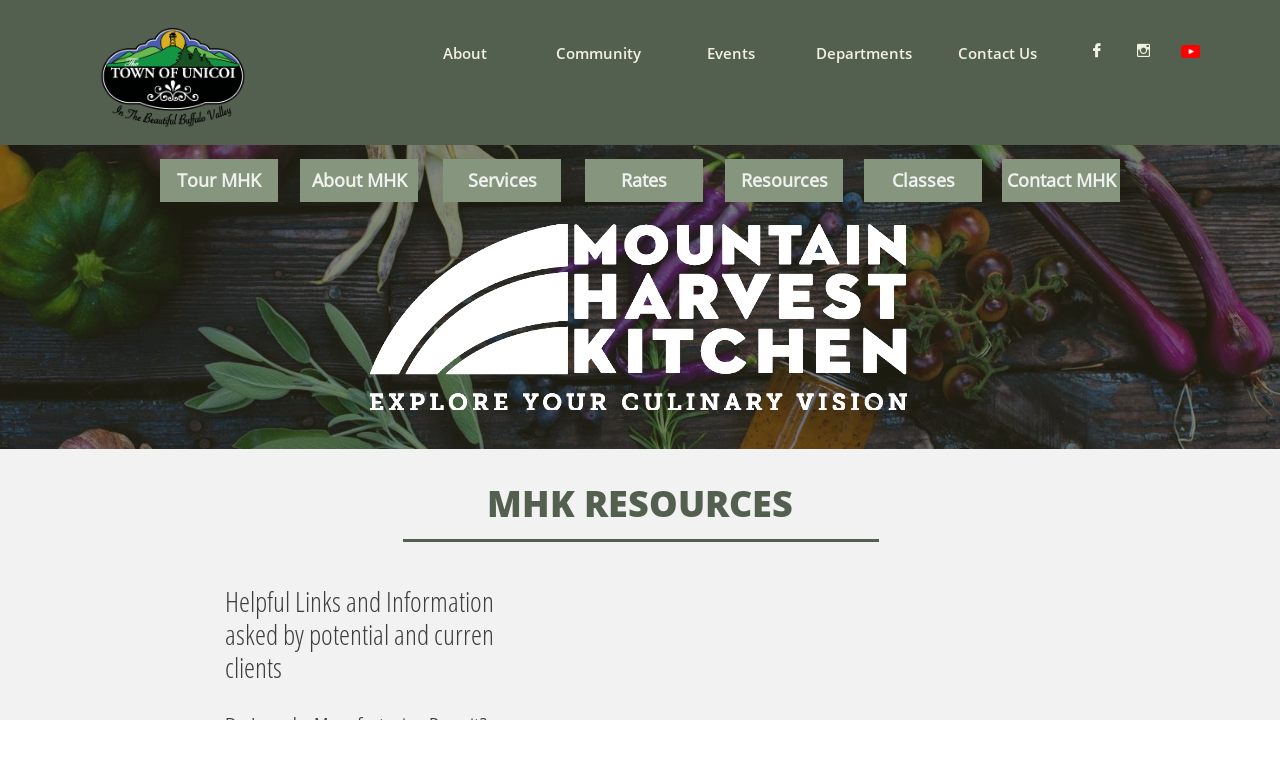

--- FILE ---
content_type: text/html
request_url: https://unicoitn.net/mhk-resources
body_size: 11223
content:
<!DOCTYPE html PUBLIC "-//W3C//DTD XHTML 1.0 Transitional//EN" "http://www.w3.org/TR/xhtml1/DTD/xhtml1-transitional.dtd">
<html xmlns="http://www.w3.org/1999/xhtml">
<head>
<title>MHK Resources</title>
<meta http-equiv="Content-Type" content="text/html; charset=utf-8"/>
<meta http-equiv="X-UA-Compatible" content="IE=edge">
<meta name="SKYPE_TOOLBAR" content="SKYPE_TOOLBAR_PARSER_COMPATIBLE"/>
<meta name="HandheldFriendly" content="True" />
<meta name="MobileOptimized" content="1024" />
<meta name="viewport" content="width=1024" /> 
<meta name="twitter:card" content="summary"/>
<meta property="og:image" content="https://storage.googleapis.com/wzsitethumbnails/site-49579677/800x500.jpg"/>
<meta property="og:image:width" content="800"/>
<meta property="og:image:height" content="500"/>

<script type="text/javascript">
var _fc;window.getInsights=function(a,b){_fc||(_fc=a,a=null),window.AMInsights?(_fc&&(_fc(window.AMInsights),_fc=null),a&&a(window.AMInsights)):(b=b||25,setTimeout(function(){window.getInsights(a,2*b)},b))};
</script>
<script type="text/javascript" src="https://assets.mywebsitebuilder.com/assets/t.js?brand=WebsiteBuilder&v=g-202601281401433995" async></script>
<script type="text/javascript">
window.getInsights(function(insights){insights.init('f5e999bc-5195-47a2-abed-c6cd716a39e4');});
</script>

<link rel='stylesheet' type='text/css' href='https://components.mywebsitebuilder.com/g-202601281401433995/viewer-website-builder/viewer.css'/>

<script type='text/javascript'>
var PageData = {"baseAddress":"unicoitn.net","ServicesBasePath":"","isTablet":false,"siteSettings":{"doneFirstPublish":"true","enableColumnsGrid":"false","isFirstMobileUse":"true","isFirstPreview":"true","showAlwaysColumnsGrid":"false"},"defaultAjaxPageID":"id1588373020444","PageNotFound":false};
var Global = {"FacebookAppID":null,"IsMobileView":false,"IsTabletView":false,"IsMobileClient":false,"CloudflareOptions":6,"SiteID":49579677};
var SiteInformation = {"groupId":49579677,"isPublished":false,"limitations":{"video":{"limitation":{"isLimited":true},"dialog":{"isDiscount":false}},"pages":{"limitation":{"isLimited":true},"dialog":{"isDiscount":false}},"ecommerce":{"limitation":{"isLimited":true},"dialog":{"isDiscount":false}},"publish":{"limitation":{"isLimited":true},"dialog":{"isDiscount":false}},"stats":{"limitation":{"isLimited":false},"dialog":{"isDiscount":false}},"storage":{"limitation":{"isLimited":true},"dialog":{"isDiscount":false}},"file":{"limitation":{"isLimited":true},"dialog":{"isDiscount":false}},"premium":{"limitation":{"isLimited":false},"dialog":{"isDiscount":false}},"mobile":{"limitation":{"isLimited":true},"dialog":{"isDiscount":false}},"newSites":{"limitation":{"isLimited":true},"dialog":{"isDiscount":false}},"favicon":{"limitation":{"isLimited":true},"dialog":{"isDiscount":false}},"embedded":{"limitation":{"isLimited":true},"dialog":{"isDiscount":false}},"bannerFeature":{"limitation":{"isLimited":false},"dialog":{"isDiscount":false},"iframeUrl":"https://components.mywebsitebuilder.com/websitebuilder/freebanner.html","iframeHeight":"66px"},"history":{"limitation":{"isLimited":true},"dialog":{"isDiscount":false}},"posts":{"limitation":{"isLimited":true},"dialog":{"isDiscount":false}},"hdvideo":{"limitation":{"isLimited":true},"dialog":{"isDiscount":false}},"totalPages":{"limitation":{"isLimited":true},"dialog":{"isDiscount":false}},"advancedStats":{"limitation":{"isLimited":false},"dialog":{"isDiscount":false}},"form":{"limitation":{"isLimited":true},"dialog":{"isDiscount":false}}},"isPremium":true,"isSaved":false,"siteType":0,"isTemplate":false,"baseVersion":"91433477","isFirstSiteVersion":false,"hasSites":false,"storeInformation":{},"appMarketInformation":{}};
var Settings = {"UserStorageUrlsMap":{"2":"https://wzukusers.blob.core.windows.net/user-{0}/","6":"https://storage.googleapis.com/wzukusers/user-{0}/","61":"https://storage.googleapis.com/wzukusers/user-{0}/","100":"https://storage.googleapis.com/te-hosted-sites/user-{0}/","105":"https://storage.googleapis.com/te-sitey-sites/user-{0}/","103":"https://storage.googleapis.com/te-websitebuilder-sites/user-{0}/","102":"https://storage.googleapis.com/te-sitelio-sites/user-{0}/","106":"https://storage.googleapis.com/te-sitebuilder-sites/user-{0}/"},"WebzaiStorageUrlsMap":{"2":"https://wzuk.blob.core.windows.net/assets/","6":"https://storage.googleapis.com/wzuk/assets/","61":"https://storage.googleapis.com/wzuk/assets/"},"InsightsTrackerUrl":"https://assets.mywebsitebuilder.com/assets","GoogleMapsApiKey":"AIzaSyAqaQi9jcubdxfJYHzuhBi4GabaQjRErdg","RecaptchaSiteKey":"6LdgzEMUAAAAAFc-E_zfJj3HppLm1G9_UkairPBB","StaticContentUrl":"https://webzaidev.blob.core.windows.net/","ServiceAddress":"https://editor.websitebuilder.com/","ApplicationRoot":"https://components.mywebsitebuilder.com/g-202601281401433995","Brand":3,"ApplicationDomain":"websitebuilder.com","YoutubeApiKey":"","InstagramClientId":"483843269120637","AppsIframeRoot":"https://components.mywebsitebuilder.com","AppVersion":"g-202601281401433995","DevelopmentMode":"","ServiceEndpoints":{"Store":{"EmbedApi":"https://embed.websitebuilder.com/dist/src/","PublicApi":"https://store-api.websitebuilder.com/v1/"},"Storage":null},"ImageProxy":"https://images.builderservices.io/s/?","DataProxy":"https://data.mywebsitebuilder.com","IsApiPartner":false,"BrandName":"WebsiteBuilder","RaygunSettings":null,"FreeBannerUrl":"https://components.mywebsitebuilder.com/websitebuilder/freebanner.html"};

</script>
<script src='https://components.mywebsitebuilder.com/g-202601281401433995/viewer/viewer.js' type='text/javascript'></script>

<script src='https://storage.googleapis.com/te-websitebuilder-sites/user-12815118/sites/49579677/5ce7778656ba1ekI1etI/6170dea5adb1488d957738fef4ed6331.js?1769635914' type='text/javascript'></script>
<script src='https://storage.googleapis.com/te-websitebuilder-sites/user-12815118/sites/49579677/5ce7778656ba1ekI1etI/263ab272595b47538f28bc6e84534e65.js?1769635914' type='text/javascript'></script>
<script src='https://storage.googleapis.com/te-websitebuilder-sites/user-12815118/sites/49579677/5ce7778656ba1ekI1etI/03fce7030e214d7da355171062c9c61d.js?1769635914' type='text/javascript'></script>
<script type='text/javascript'>
var SiteFilesMap = {"page-id1432708676927":"https://storage.googleapis.com/te-websitebuilder-sites/user-12815118/sites/49579677/5ce7778656ba1ekI1etI/c04f1381ab4a43c3bb463dba2818cd43.js","page-id1432709454519":"https://storage.googleapis.com/te-websitebuilder-sites/user-12815118/sites/49579677/5ce7778656ba1ekI1etI/d2b4f2f53b9d4740aae122fbd5734c33.js","page-id1432717172556":"https://storage.googleapis.com/te-websitebuilder-sites/user-12815118/sites/49579677/5ce7778656ba1ekI1etI/bb0c905162b143f7ba4a26017bee2b8a.js","page-id1432717177425":"https://storage.googleapis.com/te-websitebuilder-sites/user-12815118/sites/49579677/5ce7778656ba1ekI1etI/9d3a93fb0cb84c13b0d03ef3d992ac78.js","page-id1558673795354":"https://storage.googleapis.com/te-websitebuilder-sites/user-12815118/sites/49579677/5ce7778656ba1ekI1etI/f4193cfdc4d44663bb7daaa22186edfb.js","page-id1558854973174":"https://storage.googleapis.com/te-websitebuilder-sites/user-12815118/sites/49579677/5ce7778656ba1ekI1etI/df21a8dde6a741cd810416b97d1d45f6.js","page-id1558854992947":"https://storage.googleapis.com/te-websitebuilder-sites/user-12815118/sites/49579677/5ce7778656ba1ekI1etI/54f7a74a005e46bc9017c880c378b9f5.js","page-id1558934221859":"https://storage.googleapis.com/te-websitebuilder-sites/user-12815118/sites/49579677/5ce7778656ba1ekI1etI/8b6019d25ef34eac946eaadbe34ce736.js","page-id1558940315701":"https://storage.googleapis.com/te-websitebuilder-sites/user-12815118/sites/49579677/5ce7778656ba1ekI1etI/1dfdb0e5c3e44843b141e133dc596126.js","page-id1558945746306":"https://storage.googleapis.com/te-websitebuilder-sites/user-12815118/sites/49579677/5ce7778656ba1ekI1etI/d59f359613884130907103b9e354c93e.js","page-id1559621962829":"https://storage.googleapis.com/te-websitebuilder-sites/user-12815118/sites/49579677/5ce7778656ba1ekI1etI/ddc940c5e5674318b8c2d3026c16774f.js","page-id1559622688545":"https://storage.googleapis.com/te-websitebuilder-sites/user-12815118/sites/49579677/5ce7778656ba1ekI1etI/48645d4a0b9548bcbeb61fa2ffbe1d92.js","page-id1559965728338":"https://storage.googleapis.com/te-websitebuilder-sites/user-12815118/sites/49579677/5ce7778656ba1ekI1etI/86b748d931444920af551cea35c099de.js","page-id1560130263955":"https://storage.googleapis.com/te-websitebuilder-sites/user-12815118/sites/49579677/5ce7778656ba1ekI1etI/d8431340b68546fb9beecbe067b723f3.js","page-id1560131875997":"https://storage.googleapis.com/te-websitebuilder-sites/user-12815118/sites/49579677/5ce7778656ba1ekI1etI/2f18c48227ec4c81abf466668c1bbb06.js","page-id1560139562200":"https://storage.googleapis.com/te-websitebuilder-sites/user-12815118/sites/49579677/5ce7778656ba1ekI1etI/17edb785616741eab335edeb8c427d83.js","page-id1567392417955":"https://storage.googleapis.com/te-websitebuilder-sites/user-12815118/sites/49579677/5ce7778656ba1ekI1etI/87ac5ee02e0e42e7beec77a182273941.js","page-id1567476689191":"https://storage.googleapis.com/te-websitebuilder-sites/user-12815118/sites/49579677/5ce7778656ba1ekI1etI/30019ddebf624b32abc0acffb1d09cc3.js","page-id1567479919787":"https://storage.googleapis.com/te-websitebuilder-sites/user-12815118/sites/49579677/5ce7778656ba1ekI1etI/f3122cbf93f045d2a0083bacf06ab43a.js","page-id1567492289304":"https://storage.googleapis.com/te-websitebuilder-sites/user-12815118/sites/49579677/5ce7778656ba1ekI1etI/59e13fcdef7649fcb6f07d96a3f03614.js","page-id1579750836720":"https://storage.googleapis.com/te-websitebuilder-sites/user-12815118/sites/49579677/5ce7778656ba1ekI1etI/a359e3d562734b3ca57d2a23b4918912.js","page-id1579907931962":"https://storage.googleapis.com/te-websitebuilder-sites/user-12815118/sites/49579677/5ce7778656ba1ekI1etI/7f39862d881f4e6f94e1a2e65320cfca.js","page-id1579915986776":"https://storage.googleapis.com/te-websitebuilder-sites/user-12815118/sites/49579677/5ce7778656ba1ekI1etI/3ee807d9a9834c33a48d77f686b72ca1.js","page-id1580086367961":"https://storage.googleapis.com/te-websitebuilder-sites/user-12815118/sites/49579677/5ce7778656ba1ekI1etI/a034bd9c3ee44e488532430c64824b5a.js","page-id1580098777750":"https://storage.googleapis.com/te-websitebuilder-sites/user-12815118/sites/49579677/5ce7778656ba1ekI1etI/4113c8a9d99d4266b5fe7e3ad2e13a0d.js","page-id1580100892029":"https://storage.googleapis.com/te-websitebuilder-sites/user-12815118/sites/49579677/5ce7778656ba1ekI1etI/ddc7def38b9a4ad2a4d6ac6c2f90f443.js","page-id1580107942111":"https://storage.googleapis.com/te-websitebuilder-sites/user-12815118/sites/49579677/5ce7778656ba1ekI1etI/4679c711dad74b14890b999f80a6da47.js","page-id1580109876476":"https://storage.googleapis.com/te-websitebuilder-sites/user-12815118/sites/49579677/5ce7778656ba1ekI1etI/b4170aa1bfa445e1bc8c3a915af8b096.js","page-id1580688924140":"https://storage.googleapis.com/te-websitebuilder-sites/user-12815118/sites/49579677/5ce7778656ba1ekI1etI/6ac6b1bb33c841cdb23db9696f258fdf.js","page-id1580714388634":"https://storage.googleapis.com/te-websitebuilder-sites/user-12815118/sites/49579677/5ce7778656ba1ekI1etI/48235f0cc3c448629586f198c0a0d2d8.js","page-id1580798950877":"https://storage.googleapis.com/te-websitebuilder-sites/user-12815118/sites/49579677/5ce7778656ba1ekI1etI/10e2e052e42b4aa287097aec095582a2.js","page-id1580800272859":"https://storage.googleapis.com/te-websitebuilder-sites/user-12815118/sites/49579677/5ce7778656ba1ekI1etI/3e9f80e14b7d42aba7eb4d60d7396a63.js","page-id1581214428864":"https://storage.googleapis.com/te-websitebuilder-sites/user-12815118/sites/49579677/5ce7778656ba1ekI1etI/3515457b71a343749bbb972fba4925d2.js","page-id1581816239127":"https://storage.googleapis.com/te-websitebuilder-sites/user-12815118/sites/49579677/5ce7778656ba1ekI1etI/df25251ac16544e7b9ff1ded20b69e8a.js","page-id1581890604774":"https://storage.googleapis.com/te-websitebuilder-sites/user-12815118/sites/49579677/5ce7778656ba1ekI1etI/eb5c5ef2a8da4026a1e82e34127bc5a3.js","page-id1585718594420":"https://storage.googleapis.com/te-websitebuilder-sites/user-12815118/sites/49579677/5ce7778656ba1ekI1etI/8f5480a38f704183b6b99c6b3b916206.js","page-id1586495082013":"https://storage.googleapis.com/te-websitebuilder-sites/user-12815118/sites/49579677/5ce7778656ba1ekI1etI/c88b64a508f04ec3b0ba1d178c65ed8a.js","page-id1586582446185":"https://storage.googleapis.com/te-websitebuilder-sites/user-12815118/sites/49579677/5ce7778656ba1ekI1etI/6b589157b790449aa0e97a9dca102cf0.js","page-id1586679133559":"https://storage.googleapis.com/te-websitebuilder-sites/user-12815118/sites/49579677/5ce7778656ba1ekI1etI/091f07f6230a49538cc12c373a727dae.js","page-id1586722400513":"https://storage.googleapis.com/te-websitebuilder-sites/user-12815118/sites/49579677/5ce7778656ba1ekI1etI/882fccaa519b48acbb1c38de594609fd.js","page-id1587111415776":"https://storage.googleapis.com/te-websitebuilder-sites/user-12815118/sites/49579677/5ce7778656ba1ekI1etI/0eaa9c29908f44f493bfa8fece2aa962.js","page-id1587319699225":"https://storage.googleapis.com/te-websitebuilder-sites/user-12815118/sites/49579677/5ce7778656ba1ekI1etI/fc591d57e5e24bf78a7538e3530682ad.js","page-id1588373020444":"https://storage.googleapis.com/te-websitebuilder-sites/user-12815118/sites/49579677/5ce7778656ba1ekI1etI/263ab272595b47538f28bc6e84534e65.js","page-id1588814655230":"https://storage.googleapis.com/te-websitebuilder-sites/user-12815118/sites/49579677/5ce7778656ba1ekI1etI/6405fef9bf5745faa5f33b29e169a49a.js","page-id1589337592522":"https://storage.googleapis.com/te-websitebuilder-sites/user-12815118/sites/49579677/5ce7778656ba1ekI1etI/e31a097f7b4348df912d607754814e9e.js","page-id1591597164698":"https://storage.googleapis.com/te-websitebuilder-sites/user-12815118/sites/49579677/5ce7778656ba1ekI1etI/46d9a5a170f64301a81d7086d123ea3b.js","page-id1592533260711":"https://storage.googleapis.com/te-websitebuilder-sites/user-12815118/sites/49579677/5ce7778656ba1ekI1etI/0c11b64e7313429e813f4356510d084f.js","page-id1592634092400":"https://storage.googleapis.com/te-websitebuilder-sites/user-12815118/sites/49579677/5ce7778656ba1ekI1etI/1b1ce204a2d84c2b97599877f87e4a09.js","page-id1592789082732":"https://storage.googleapis.com/te-websitebuilder-sites/user-12815118/sites/49579677/5ce7778656ba1ekI1etI/48bb05c134fd4f88ab8f0eb955436caa.js","page-id1592791440173":"https://storage.googleapis.com/te-websitebuilder-sites/user-12815118/sites/49579677/5ce7778656ba1ekI1etI/2a9dcabd3f794a49a75360903e05c723.js","page-id1593049579230":"https://storage.googleapis.com/te-websitebuilder-sites/user-12815118/sites/49579677/5ce7778656ba1ekI1etI/674d5769c690470291dfbaf2242837e7.js","page-id1593143738502":"https://storage.googleapis.com/te-websitebuilder-sites/user-12815118/sites/49579677/5ce7778656ba1ekI1etI/97e97de0a85e468c9e2651bb8546cb7f.js","page-id1593259615683":"https://storage.googleapis.com/te-websitebuilder-sites/user-12815118/sites/49579677/5ce7778656ba1ekI1etI/ee3957c806bc47218a8967438ee87dfa.js","page-id1593264371557":"https://storage.googleapis.com/te-websitebuilder-sites/user-12815118/sites/49579677/5ce7778656ba1ekI1etI/8384697f76c14e3992c2bb11700e2e4e.js","page-id1593282910569":"https://storage.googleapis.com/te-websitebuilder-sites/user-12815118/sites/49579677/5ce7778656ba1ekI1etI/a1e75a388ee548349ae30484215c0216.js","page-id1593290915581":"https://storage.googleapis.com/te-websitebuilder-sites/user-12815118/sites/49579677/5ce7778656ba1ekI1etI/84250db9f76f42a387b9e5af2aeceb0f.js","page-id1595834397219":"https://storage.googleapis.com/te-websitebuilder-sites/user-12815118/sites/49579677/5ce7778656ba1ekI1etI/5c21db6abadc423ea09d42d30243c3d9.js","page-id1600351114954":"https://storage.googleapis.com/te-websitebuilder-sites/user-12815118/sites/49579677/5ce7778656ba1ekI1etI/e03d510618204260853b3169b337edf2.js","page-id1600889945091":"https://storage.googleapis.com/te-websitebuilder-sites/user-12815118/sites/49579677/5ce7778656ba1ekI1etI/deafbaa1e9454a41b67b7cda1a101587.js","page-id1609264255228":"https://storage.googleapis.com/te-websitebuilder-sites/user-12815118/sites/49579677/5ce7778656ba1ekI1etI/a15e63027bd346d88acb7989af29252b.js","page-id1612742000008":"https://storage.googleapis.com/te-websitebuilder-sites/user-12815118/sites/49579677/5ce7778656ba1ekI1etI/90377b2b91124877a3b122427ad71e31.js","page-id1646673236381":"https://storage.googleapis.com/te-websitebuilder-sites/user-12815118/sites/49579677/5ce7778656ba1ekI1etI/f2a1eb2bd163433d9961be04b3fb96bb.js","page-id1646674307865":"https://storage.googleapis.com/te-websitebuilder-sites/user-12815118/sites/49579677/5ce7778656ba1ekI1etI/edfadab6fd1048a09104330cec7fbe23.js","page-id1662141976369":"https://storage.googleapis.com/te-websitebuilder-sites/user-12815118/sites/49579677/5ce7778656ba1ekI1etI/6a72d8f3346841e582362b25d05e6d55.js","page-id1674234967240":"https://storage.googleapis.com/te-websitebuilder-sites/user-12815118/sites/49579677/5ce7778656ba1ekI1etI/92acd5f09dcd45dd9de9f113c4f3ff7f.js","page-id1682361940880":"https://storage.googleapis.com/te-websitebuilder-sites/user-12815118/sites/49579677/5ce7778656ba1ekI1etI/434edb6b5aef436398da1ccea7d460c6.js","page-id1686056793164":"https://storage.googleapis.com/te-websitebuilder-sites/user-12815118/sites/49579677/5ce7778656ba1ekI1etI/1fd0f41670cb46f3afd79944799fc27f.js","page-id1686147986608":"https://storage.googleapis.com/te-websitebuilder-sites/user-12815118/sites/49579677/5ce7778656ba1ekI1etI/e356378f084c459ca25fe829808e414d.js","page-id1729600656246":"https://storage.googleapis.com/te-websitebuilder-sites/user-12815118/sites/49579677/5ce7778656ba1ekI1etI/11b5d883d2bd4709a2cfb00a355ae685.js","page-id1741631856570":"https://storage.googleapis.com/te-websitebuilder-sites/user-12815118/sites/49579677/5ce7778656ba1ekI1etI/6c16f2f07a52406c863ceb6e3d126758.js","page-id1741718661964":"https://storage.googleapis.com/te-websitebuilder-sites/user-12815118/sites/49579677/5ce7778656ba1ekI1etI/cfec92c029c744b283ef513acd4f40f4.js","page-id1741983760318":"https://storage.googleapis.com/te-websitebuilder-sites/user-12815118/sites/49579677/5ce7778656ba1ekI1etI/9a9ff0f284c54474a69a43d42b8194ba.js","page-id1744322633987":"https://storage.googleapis.com/te-websitebuilder-sites/user-12815118/sites/49579677/5ce7778656ba1ekI1etI/c3d681caa2754958a86a26777054a844.js","page-id1747338864800":"https://storage.googleapis.com/te-websitebuilder-sites/user-12815118/sites/49579677/5ce7778656ba1ekI1etI/03234aebc20a4356b71c8a2b710c4927.js","page-id1766782732168":"https://storage.googleapis.com/te-websitebuilder-sites/user-12815118/sites/49579677/5ce7778656ba1ekI1etI/7fb77a6d1a264dd48cc301337dbe677d.js","page-id1769538522904":"https://storage.googleapis.com/te-websitebuilder-sites/user-12815118/sites/49579677/5ce7778656ba1ekI1etI/ba46fe8958cb42ec9e4c5f1639c5fc80.js","master-1343569893636":"https://storage.googleapis.com/te-websitebuilder-sites/user-12815118/sites/49579677/5ce7778656ba1ekI1etI/03fce7030e214d7da355171062c9c61d.js","site-structure":"https://storage.googleapis.com/te-websitebuilder-sites/user-12815118/sites/49579677/5ce7778656ba1ekI1etI/6170dea5adb1488d957738fef4ed6331.js"};
</script>


<style type="text/css"> #mobile-loading-screen, #desktop-loading-screen{position:absolute;left:0;top:0;right:0;bottom:0;z-index:100000000;background:white url('[data-uri]') center center no-repeat;} body.state-loading-mobile-viewer, body.state-loading-mobile-viewer .page-element, body.state-loading-mobile-viewer #body-element, body.state-loading-desktop-viewer, body.state-loading-desktop-viewer .page-element, body.state-loading-desktop-viewer #body-element{height:100%;width:100%;overflow-y:hidden !important;} </style>
<script type="text/javascript">
var DynamicPageContent = null;
var DBSiteMetaData = { "pagesStructureInformation":{"pagesData":{"id1432708676927":{"metaTags":"","headerCode":"","footerCode":"","tags":[],"id":"id1432708676927","pageID":null,"pid":null,"title":"Home","name":null,"pageTitle":"","description":"","keyWords":"","index":1,"isHomePage":true,"shareStyle":true,"useNameASTitle":false,"supportsMobileStates":true,"urlAlias":"","useNameASUrl":false,"useDefaultTitle":false,"masterPageListName":"","masterPageType":"","isSearchEngineDisabled":false,"menu":{"isDesktopDisabled":true,"isMobileDisabled":true}},"id1432709454519":{"metaTags":"","headerCode":"","footerCode":"","tags":[],"id":"id1432709454519","pageID":null,"pid":null,"title":"Departments","name":null,"pageTitle":"","description":"","keyWords":"","index":32,"isHomePage":false,"shareStyle":true,"useNameASTitle":false,"supportsMobileStates":true,"urlAlias":"departments","useNameASUrl":true,"useDefaultTitle":false,"masterPageListName":"","masterPageType":"","isSearchEngineDisabled":false},"id1432717172556":{"metaTags":"","headerCode":"","footerCode":"","tags":[],"id":"id1432717172556","pageID":null,"pid":null,"title":"About","name":null,"pageTitle":"","description":"","keyWords":"","index":3,"isHomePage":false,"shareStyle":true,"useNameASTitle":false,"supportsMobileStates":true,"urlAlias":"about","useNameASUrl":true,"useDefaultTitle":false,"masterPageListName":"","masterPageType":"","isSearchEngineDisabled":false},"id1432717177425":{"metaTags":"","headerCode":"","footerCode":"","tags":[],"id":"id1432717177425","pageID":null,"pid":null,"title":"Contact Us","name":null,"pageTitle":"","description":"","keyWords":"","index":72,"isHomePage":false,"shareStyle":true,"useNameASTitle":false,"supportsMobileStates":true,"urlAlias":"contact-us","useNameASUrl":true,"useDefaultTitle":false,"masterPageListName":"","masterPageType":"","isSearchEngineDisabled":false},"id1558673795354":{"metaTags":"","headerCode":"","footerCode":"","tags":[],"id":"id1558673795354","pageID":null,"pid":null,"title":"Elected Officials","name":null,"pageTitle":"","description":"","keyWords":"","index":73,"isHomePage":false,"shareStyle":true,"useNameASTitle":false,"supportsMobileStates":true,"urlAlias":"elected-officials","useNameASUrl":true,"useDefaultTitle":false,"masterPageListName":"","masterPageType":"","isSearchEngineDisabled":false},"id1558854973174":{"metaTags":"","headerCode":"","footerCode":"","tags":[],"id":"id1558854973174","pageID":null,"pid":null,"title":"Facilities","name":null,"pageTitle":"","description":"","keyWords":"","index":48,"isHomePage":false,"shareStyle":true,"useNameASTitle":false,"supportsMobileStates":true,"urlAlias":"facilities","useNameASUrl":true,"useDefaultTitle":false,"masterPageListName":"","masterPageType":"","isSearchEngineDisabled":false},"id1558854992947":{"metaTags":"","headerCode":"","footerCode":"","tags":[],"id":"id1558854992947","pageID":null,"pid":null,"title":"Events","name":null,"pageTitle":"","description":"","keyWords":"","index":23,"isHomePage":false,"shareStyle":true,"useNameASTitle":false,"supportsMobileStates":true,"urlAlias":"events","useNameASUrl":true,"useDefaultTitle":false,"masterPageListName":"","masterPageType":"","isSearchEngineDisabled":false},"id1558934221859":{"metaTags":"","headerCode":"","footerCode":"","tags":[],"id":"id1558934221859","pageID":null,"pid":null,"title":"Maintenance Request","name":null,"pageTitle":"","description":"","keyWords":"","index":54,"isHomePage":false,"shareStyle":false,"useNameASTitle":false,"supportsMobileStates":true,"urlAlias":"maintenance-request","useNameASUrl":true,"useDefaultTitle":false,"masterPageListName":"","masterPageType":"","isSearchEngineDisabled":false,"menu":{"isDesktopDisabled":true,"isMobileDisabled":true}},"id1558940315701":{"metaTags":"","headerCode":"","footerCode":"","tags":[],"id":"id1558940315701","pageID":null,"pid":null,"title":"Maintenance","name":null,"pageTitle":"","description":"","keyWords":"","index":53,"isHomePage":false,"shareStyle":false,"useNameASTitle":false,"supportsMobileStates":true,"urlAlias":"maintenance","useNameASUrl":true,"useDefaultTitle":false,"masterPageListName":"","masterPageType":"","isSearchEngineDisabled":false},"id1558945746306":{"metaTags":"","headerCode":"","footerCode":"","tags":[],"id":"id1558945746306","pageID":null,"pid":null,"title":"Administration","name":null,"pageTitle":"","description":"","keyWords":"","index":33,"isHomePage":false,"shareStyle":false,"useNameASTitle":false,"supportsMobileStates":true,"urlAlias":"administration","useNameASUrl":true,"useDefaultTitle":false,"masterPageListName":"","masterPageType":"","isSearchEngineDisabled":false},"id1559621962829":{"metaTags":"","headerCode":"","footerCode":"","tags":[],"id":"id1559621962829","pageID":null,"pid":null,"title":"Dining","name":null,"pageTitle":"","description":"","keyWords":"","index":15,"isHomePage":false,"shareStyle":false,"useNameASTitle":false,"supportsMobileStates":true,"urlAlias":"dining","useNameASUrl":true,"useDefaultTitle":false,"masterPageListName":"","masterPageType":"","isSearchEngineDisabled":false,"menu":{"isDesktopDisabled":true,"isMobileDisabled":true}},"id1559622688545":{"metaTags":"","headerCode":"","footerCode":"","tags":[],"id":"id1559622688545","pageID":null,"pid":null,"title":"Business Directory","name":null,"pageTitle":"","description":"","keyWords":"","index":13,"isHomePage":false,"shareStyle":false,"useNameASTitle":false,"supportsMobileStates":true,"urlAlias":"business-directory","useNameASUrl":true,"useDefaultTitle":false,"masterPageListName":"","masterPageType":"","isSearchEngineDisabled":false},"id1559965728338":{"metaTags":"","headerCode":"","footerCode":"","tags":[],"id":"id1559965728338","pageID":null,"pid":null,"title":"Explore","name":null,"pageTitle":"","description":"","keyWords":"","index":14,"isHomePage":false,"shareStyle":false,"useNameASTitle":false,"supportsMobileStates":true,"urlAlias":"explore","useNameASUrl":true,"useDefaultTitle":false,"masterPageListName":"","masterPageType":"","isSearchEngineDisabled":false,"menu":{"isDesktopDisabled":true,"isMobileDisabled":true}},"id1560130263955":{"metaTags":"","headerCode":"","footerCode":"","tags":[],"id":"id1560130263955","pageID":null,"pid":null,"title":"Farm & Industry","name":null,"pageTitle":"","description":"","keyWords":"","index":12,"isHomePage":false,"shareStyle":false,"useNameASTitle":false,"supportsMobileStates":true,"urlAlias":"farm-industry","useNameASUrl":true,"useDefaultTitle":false,"masterPageListName":"","masterPageType":"","isSearchEngineDisabled":false,"menu":{"isDesktopDisabled":true,"isMobileDisabled":true}},"id1560131875997":{"metaTags":"","headerCode":"","footerCode":"","tags":[],"id":"id1560131875997","pageID":null,"pid":null,"title":"Work","name":null,"pageTitle":"","description":"","keyWords":"","index":11,"isHomePage":false,"shareStyle":false,"useNameASTitle":false,"supportsMobileStates":true,"urlAlias":"work","useNameASUrl":true,"useDefaultTitle":false,"masterPageListName":"","masterPageType":"","isSearchEngineDisabled":false,"menu":{"isDesktopDisabled":true,"isMobileDisabled":true}},"id1560139562200":{"metaTags":"","headerCode":"","footerCode":"","tags":[],"id":"id1560139562200","pageID":null,"pid":null,"title":"Live","name":null,"pageTitle":"","description":"","keyWords":"","index":4,"isHomePage":false,"shareStyle":false,"useNameASTitle":false,"supportsMobileStates":true,"urlAlias":"live","useNameASUrl":true,"useDefaultTitle":false,"masterPageListName":"","masterPageType":"","isSearchEngineDisabled":false,"menu":{"isDesktopDisabled":true,"isMobileDisabled":true}},"id1567392417955":{"metaTags":"","headerCode":"","footerCode":"","tags":[],"id":"id1567392417955","pageID":null,"pid":null,"title":"Economic Development","name":null,"pageTitle":"","description":"","keyWords":"","index":56,"isHomePage":false,"shareStyle":false,"useNameASTitle":false,"supportsMobileStates":true,"urlAlias":"economic-development","useNameASUrl":true,"useDefaultTitle":false,"masterPageListName":"","masterPageType":"","isSearchEngineDisabled":false},"id1567476689191":{"metaTags":"","headerCode":"","footerCode":"","tags":[],"id":"id1567476689191","pageID":null,"pid":null,"title":"Utilities","name":null,"pageTitle":"","description":"","keyWords":"","index":10,"isHomePage":false,"shareStyle":false,"useNameASTitle":false,"supportsMobileStates":true,"urlAlias":"utilities","useNameASUrl":true,"useDefaultTitle":false,"masterPageListName":"","masterPageType":"","isSearchEngineDisabled":false,"menu":{"isDesktopDisabled":true,"isMobileDisabled":true}},"id1567479919787":{"metaTags":"","headerCode":"","footerCode":"","tags":[],"id":"id1567479919787","pageID":null,"pid":null,"title":"Demographics","name":null,"pageTitle":"","description":"","keyWords":"","index":60,"isHomePage":false,"shareStyle":false,"useNameASTitle":false,"supportsMobileStates":true,"urlAlias":"demographics","useNameASUrl":true,"useDefaultTitle":false,"masterPageListName":"","masterPageType":"","isSearchEngineDisabled":false,"menu":{"isDesktopDisabled":true,"isMobileDisabled":true}},"id1567492289304":{"metaTags":"","headerCode":"","footerCode":"","tags":[],"id":"id1567492289304","pageID":null,"pid":null,"title":"Taxes & Incentives","name":null,"pageTitle":"","description":"","keyWords":"","index":62,"isHomePage":false,"shareStyle":false,"useNameASTitle":false,"supportsMobileStates":true,"urlAlias":"taxes-incentives","useNameASUrl":true,"useDefaultTitle":false,"masterPageListName":"","masterPageType":"","isSearchEngineDisabled":false,"menu":{"isDesktopDisabled":true,"isMobileDisabled":true}},"id1579750836720":{"metaTags":"","headerCode":"","footerCode":"","tags":[],"id":"id1579750836720","pageID":null,"pid":null,"title":"Ordinances","name":null,"pageTitle":"","description":"","keyWords":"","index":43,"isHomePage":false,"shareStyle":false,"useNameASTitle":false,"supportsMobileStates":true,"urlAlias":"ordinances","useNameASUrl":true,"useDefaultTitle":false,"masterPageListName":"","masterPageType":"","isSearchEngineDisabled":false,"menu":{"isDesktopDisabled":false,"isMobileDisabled":false}},"id1579907931962":{"metaTags":"","headerCode":"","footerCode":"","tags":[],"id":"id1579907931962","pageID":null,"pid":null,"title":"Local Trails","name":null,"pageTitle":"","description":"","keyWords":"","index":17,"isHomePage":false,"shareStyle":false,"useNameASTitle":false,"supportsMobileStates":true,"urlAlias":"local-trails","useNameASUrl":true,"useDefaultTitle":false,"masterPageListName":"","masterPageType":"","isSearchEngineDisabled":false},"id1579915986776":{"metaTags":"","headerCode":"","footerCode":"","tags":[],"id":"id1579915986776","pageID":null,"pid":null,"title":"Police","name":null,"pageTitle":"","description":"","keyWords":"","index":47,"isHomePage":false,"shareStyle":false,"useNameASTitle":false,"supportsMobileStates":true,"urlAlias":"police","useNameASUrl":true,"useDefaultTitle":false,"masterPageListName":"","masterPageType":"","isSearchEngineDisabled":false},"id1580086367961":{"metaTags":"","headerCode":"","footerCode":"","tags":[],"id":"id1580086367961","pageID":null,"pid":null,"title":"Mountain Harvest Kitchen","name":null,"pageTitle":"","description":"","keyWords":"","index":63,"isHomePage":false,"shareStyle":false,"useNameASTitle":false,"supportsMobileStates":true,"urlAlias":"mhk","useNameASUrl":false,"useDefaultTitle":false,"masterPageListName":"","masterPageType":"","isSearchEngineDisabled":false},"id1580098777750":{"metaTags":"","headerCode":"","footerCode":"","tags":[],"id":"id1580098777750","pageID":null,"pid":null,"title":"MHK Services","name":null,"pageTitle":"","description":"","keyWords":"","index":65,"isHomePage":false,"shareStyle":false,"useNameASTitle":false,"supportsMobileStates":true,"urlAlias":"mhk-services","useNameASUrl":true,"useDefaultTitle":false,"masterPageListName":"","masterPageType":"","isSearchEngineDisabled":false},"id1580100892029":{"metaTags":"","headerCode":"","footerCode":"","tags":[],"id":"id1580100892029","pageID":null,"pid":null,"title":"MHK Rates","name":null,"pageTitle":"","description":"","keyWords":"","index":66,"isHomePage":false,"shareStyle":false,"useNameASTitle":false,"supportsMobileStates":true,"urlAlias":"mhk-rates","useNameASUrl":true,"useDefaultTitle":false,"masterPageListName":"","masterPageType":"","isSearchEngineDisabled":false},"id1580107942111":{"metaTags":"","headerCode":"","footerCode":"","tags":[],"id":"id1580107942111","pageID":null,"pid":null,"title":"MHK Classes","name":null,"pageTitle":"","description":"","keyWords":"","index":67,"isHomePage":false,"shareStyle":false,"useNameASTitle":false,"supportsMobileStates":true,"urlAlias":"mhk-classes","useNameASUrl":true,"useDefaultTitle":false,"masterPageListName":"","masterPageType":"","isSearchEngineDisabled":false},"id1580109876476":{"metaTags":"","headerCode":"","footerCode":"","tags":[],"id":"id1580109876476","pageID":null,"pid":null,"title":"MHK News","name":null,"pageTitle":"","description":"","keyWords":"","index":70,"isHomePage":false,"shareStyle":false,"useNameASTitle":false,"supportsMobileStates":true,"urlAlias":"mhk-news","useNameASUrl":true,"useDefaultTitle":false,"masterPageListName":"","masterPageType":"","isSearchEngineDisabled":false,"menu":{"isDesktopDisabled":true,"isMobileDisabled":true}},"id1580688924140":{"metaTags":"","headerCode":"","footerCode":"","tags":[],"id":"id1580688924140","pageID":null,"pid":null,"title":"Parks & Recreation","name":null,"pageTitle":"","description":"","keyWords":"","index":55,"isHomePage":false,"shareStyle":false,"useNameASTitle":false,"supportsMobileStates":true,"urlAlias":"parks-recreation","useNameASUrl":true,"useDefaultTitle":false,"masterPageListName":"","masterPageType":"","isSearchEngineDisabled":false},"id1580714388634":{"metaTags":"","headerCode":"","footerCode":"","tags":[],"id":"id1580714388634","pageID":null,"pid":null,"title":"Senior Living","name":null,"pageTitle":"","description":"","keyWords":"","index":22,"isHomePage":false,"shareStyle":false,"useNameASTitle":false,"supportsMobileStates":true,"urlAlias":"senior-living","useNameASUrl":true,"useDefaultTitle":false,"masterPageListName":"","masterPageType":"","isSearchEngineDisabled":false,"menu":{"isDesktopDisabled":true,"isMobileDisabled":true}},"id1580798950877":{"metaTags":"","headerCode":"","footerCode":"","tags":[],"id":"id1580798950877","pageID":null,"pid":null,"title":"Education","name":null,"pageTitle":"","description":"","keyWords":"","index":5,"isHomePage":false,"shareStyle":false,"useNameASTitle":false,"supportsMobileStates":true,"urlAlias":"education","useNameASUrl":true,"useDefaultTitle":false,"masterPageListName":"","masterPageType":"","isSearchEngineDisabled":false,"menu":{"isDesktopDisabled":true,"isMobileDisabled":true}},"id1580800272859":{"metaTags":"","headerCode":"","footerCode":"","tags":[],"id":"id1580800272859","pageID":null,"pid":null,"title":"Fire & Rescue","name":null,"pageTitle":"","description":"","keyWords":"","index":6,"isHomePage":false,"shareStyle":false,"useNameASTitle":false,"supportsMobileStates":true,"urlAlias":"fire-rescue","useNameASUrl":true,"useDefaultTitle":false,"masterPageListName":"","masterPageType":"","isSearchEngineDisabled":false,"menu":{"isDesktopDisabled":true,"isMobileDisabled":true}},"id1581214428864":{"metaTags":"","headerCode":"","footerCode":"","tags":[],"id":"id1581214428864","pageID":null,"pid":null,"title":"Facade Grant","name":null,"pageTitle":"","description":"","keyWords":"","index":35,"isHomePage":false,"shareStyle":false,"useNameASTitle":false,"supportsMobileStates":true,"urlAlias":"facade-grant","useNameASUrl":true,"useDefaultTitle":false,"masterPageListName":"","masterPageType":"","isSearchEngineDisabled":false,"menu":{"isDesktopDisabled":true,"isMobileDisabled":true}},"id1581816239127":{"metaTags":"","headerCode":"","footerCode":"","tags":[],"id":"id1581816239127","pageID":null,"pid":null,"title":"Campgrounds","name":null,"pageTitle":"","description":"","keyWords":"","index":16,"isHomePage":false,"shareStyle":false,"useNameASTitle":false,"supportsMobileStates":true,"urlAlias":"campgrounds","useNameASUrl":true,"useDefaultTitle":false,"masterPageListName":"","masterPageType":"","isSearchEngineDisabled":false,"menu":{"isDesktopDisabled":false}},"id1581890604774":{"metaTags":"","headerCode":"","footerCode":"","tags":[],"id":"id1581890604774","pageID":null,"pid":null,"title":"EXIT 32 PROPERTIES","name":null,"pageTitle":"","description":"","keyWords":"","index":59,"isHomePage":false,"shareStyle":false,"useNameASTitle":false,"supportsMobileStates":true,"urlAlias":"exit-32-properties","useNameASUrl":true,"useDefaultTitle":false,"masterPageListName":"","masterPageType":"","isSearchEngineDisabled":false,"menu":{"isDesktopDisabled":true,"isMobileDisabled":true}},"id1585718594420":{"metaTags":"","headerCode":"","footerCode":"","tags":[],"id":"id1585718594420","pageID":null,"pid":null,"title":"Strategic Plan","name":null,"pageTitle":"","description":"","keyWords":"","index":34,"isHomePage":false,"shareStyle":false,"useNameASTitle":false,"supportsMobileStates":true,"urlAlias":"strategic-plan","useNameASUrl":true,"useDefaultTitle":false,"masterPageListName":"","masterPageType":"","isSearchEngineDisabled":false,"menu":{"isDesktopDisabled":false,"isMobileDisabled":false}},"id1586495082013":{"metaTags":"","headerCode":"","footerCode":"","tags":[],"id":"id1586495082013","pageID":null,"pid":null,"title":"Bogart-Bowman Cabin","name":null,"pageTitle":"","description":"","keyWords":"","index":51,"isHomePage":false,"shareStyle":false,"useNameASTitle":false,"supportsMobileStates":true,"urlAlias":"bogart-bowman-cabin","useNameASUrl":true,"useDefaultTitle":false,"masterPageListName":"","masterPageType":"","isSearchEngineDisabled":false},"id1586582446185":{"metaTags":"","headerCode":"","footerCode":"","tags":[],"id":"id1586582446185","pageID":null,"pid":null,"title":"Jack Snider Park","name":null,"pageTitle":"","description":"","keyWords":"","index":19,"isHomePage":false,"shareStyle":false,"useNameASTitle":false,"supportsMobileStates":true,"urlAlias":"jack-snider-park","useNameASUrl":true,"useDefaultTitle":false,"masterPageListName":"","masterPageType":"","isSearchEngineDisabled":false},"id1586679133559":{"metaTags":"","headerCode":"","footerCode":"","tags":[],"id":"id1586679133559","pageID":null,"pid":null,"title":"Tourist Information Center","name":null,"pageTitle":"","description":"","keyWords":"","index":49,"isHomePage":false,"shareStyle":false,"useNameASTitle":false,"supportsMobileStates":true,"urlAlias":"tourist-information-center","useNameASUrl":true,"useDefaultTitle":false,"masterPageListName":"","masterPageType":"","isSearchEngineDisabled":false},"id1586722400513":{"metaTags":"","headerCode":"","footerCode":"","tags":[],"id":"id1586722400513","pageID":null,"pid":null,"title":"Buffalo Creek Park","name":null,"pageTitle":"","description":"","keyWords":"","index":20,"isHomePage":false,"shareStyle":false,"useNameASTitle":false,"supportsMobileStates":true,"urlAlias":"buffalo-creek-park","useNameASUrl":true,"useDefaultTitle":false,"masterPageListName":"","masterPageType":"","isSearchEngineDisabled":false},"id1587111415776":{"metaTags":"","headerCode":"","footerCode":"","tags":[],"id":"id1587111415776","pageID":null,"pid":null,"title":"MHK Contact","name":null,"pageTitle":"","description":"","keyWords":"","index":71,"isHomePage":false,"shareStyle":false,"useNameASTitle":false,"supportsMobileStates":true,"urlAlias":"mhk-contact","useNameASUrl":true,"useDefaultTitle":false,"masterPageListName":"","masterPageType":"","isSearchEngineDisabled":false},"id1587319699225":{"metaTags":"","headerCode":"","footerCode":"","tags":[],"id":"id1587319699225","pageID":null,"pid":null,"title":"BMA Meetings","name":null,"pageTitle":"","description":"","keyWords":"","index":38,"isHomePage":false,"shareStyle":false,"useNameASTitle":false,"supportsMobileStates":true,"urlAlias":"bma-meetings","useNameASUrl":true,"useDefaultTitle":false,"masterPageListName":"","masterPageType":"","isSearchEngineDisabled":false},"id1588373020444":{"metaTags":"","headerCode":"","footerCode":"","tags":[],"id":"id1588373020444","pageID":null,"pid":null,"title":"MHK Resources","name":null,"pageTitle":"","description":"","keyWords":"","index":68,"isHomePage":false,"shareStyle":false,"useNameASTitle":false,"supportsMobileStates":true,"urlAlias":"mhk-resources","useNameASUrl":true,"useDefaultTitle":false,"masterPageListName":"","masterPageType":"","isSearchEngineDisabled":false,"menu":{"isDesktopDisabled":false,"isMobileDisabled":false}},"id1588814655230":{"metaTags":"","headerCode":"","footerCode":"","tags":[],"id":"id1588814655230","pageID":null,"pid":null,"title":"Planning Commission","name":null,"pageTitle":"","description":"","keyWords":"","index":40,"isHomePage":false,"shareStyle":false,"useNameASTitle":false,"supportsMobileStates":true,"urlAlias":"planning-commission","useNameASUrl":true,"useDefaultTitle":false,"masterPageListName":"","masterPageType":"","isSearchEngineDisabled":false},"id1589337592522":{"metaTags":"","headerCode":"","footerCode":"","tags":[],"id":"id1589337592522","pageID":null,"pid":null,"title":"Caboose","name":null,"pageTitle":"","description":"","keyWords":"","index":50,"isHomePage":false,"shareStyle":false,"useNameASTitle":false,"supportsMobileStates":true,"urlAlias":"caboose","useNameASUrl":true,"useDefaultTitle":false,"masterPageListName":"","masterPageType":"","isSearchEngineDisabled":false},"id1591597164698":{"metaTags":"","headerCode":"","footerCode":"","tags":[],"id":"id1591597164698","pageID":null,"pid":null,"title":"Strategic Location","name":null,"pageTitle":"","description":"","keyWords":"","index":57,"isHomePage":false,"shareStyle":false,"useNameASTitle":false,"supportsMobileStates":true,"urlAlias":"strategic-location","useNameASUrl":true,"useDefaultTitle":false,"masterPageListName":"","masterPageType":"","isSearchEngineDisabled":false,"menu":{"isDesktopDisabled":true,"isMobileDisabled":true}},"id1592533260711":{"metaTags":"","headerCode":"","footerCode":"","tags":[],"id":"id1592533260711","pageID":null,"pid":null,"title":"Municipal Court","name":null,"pageTitle":"","description":"","keyWords":"","index":46,"isHomePage":false,"shareStyle":false,"useNameASTitle":false,"supportsMobileStates":true,"urlAlias":"municipal-court","useNameASUrl":true,"useDefaultTitle":false,"masterPageListName":"","masterPageType":"","isSearchEngineDisabled":false},"id1592634092400":{"metaTags":"","headerCode":"","footerCode":"","tags":[],"id":"id1592634092400","pageID":null,"pid":null,"title":"Zoning & Appeals","name":null,"pageTitle":"","description":"","keyWords":"","index":41,"isHomePage":false,"shareStyle":false,"useNameASTitle":false,"supportsMobileStates":true,"urlAlias":"zoning-appeals","useNameASUrl":true,"useDefaultTitle":false,"masterPageListName":"","masterPageType":"","isSearchEngineDisabled":false},"id1592789082732":{"metaTags":"","headerCode":"","footerCode":"","tags":[],"id":"id1592789082732","pageID":null,"pid":null,"title":"Budgets","name":null,"pageTitle":"","description":"","keyWords":"","index":37,"isHomePage":false,"shareStyle":false,"useNameASTitle":false,"supportsMobileStates":true,"urlAlias":"budgets","useNameASUrl":true,"useDefaultTitle":false,"masterPageListName":"","masterPageType":"","isSearchEngineDisabled":false},"id1592791440173":{"metaTags":"","headerCode":"","footerCode":"","tags":[],"id":"id1592791440173","pageID":null,"pid":null,"title":"Records","name":null,"pageTitle":"","description":"","keyWords":"","index":36,"isHomePage":false,"shareStyle":false,"useNameASTitle":false,"supportsMobileStates":true,"urlAlias":"records","useNameASUrl":true,"useDefaultTitle":false,"masterPageListName":"","masterPageType":"","isSearchEngineDisabled":false},"id1593049579230":{"metaTags":"","headerCode":"","footerCode":"","tags":[],"id":"id1593049579230","pageID":null,"pid":null,"title":"Unicoi Ruritan","name":null,"pageTitle":"","description":"","keyWords":"","index":8,"isHomePage":false,"shareStyle":false,"useNameASTitle":false,"supportsMobileStates":true,"urlAlias":"unicoi-ruritan","useNameASUrl":true,"useDefaultTitle":false,"masterPageListName":"","masterPageType":"","isSearchEngineDisabled":false,"menu":{"isDesktopDisabled":true,"isMobileDisabled":true}},"id1593143738502":{"metaTags":"","headerCode":"","footerCode":"","tags":[],"id":"id1593143738502","pageID":null,"pid":null,"title":"Buffalo Valley Historic Association","name":null,"pageTitle":"","description":"","keyWords":"","index":9,"isHomePage":false,"shareStyle":false,"useNameASTitle":false,"supportsMobileStates":true,"urlAlias":"buffalo-valley-historic-association","useNameASUrl":true,"useDefaultTitle":false,"masterPageListName":"","masterPageType":"","isSearchEngineDisabled":false,"menu":{"isDesktopDisabled":true,"isMobileDisabled":true}},"id1593259615683":{"metaTags":"","headerCode":"","footerCode":"","tags":[],"id":"id1593259615683","pageID":null,"pid":null,"title":"Christmas at the Cabin","name":null,"pageTitle":"","description":"","keyWords":"","index":30,"isHomePage":false,"shareStyle":false,"useNameASTitle":false,"supportsMobileStates":true,"urlAlias":"christmas-at-the-cabin","useNameASUrl":true,"useDefaultTitle":false,"masterPageListName":"","masterPageType":"","isSearchEngineDisabled":false,"menu":{"isDesktopDisabled":true,"isMobileDisabled":true}},"id1593264371557":{"metaTags":"","headerCode":"","footerCode":"","tags":[],"id":"id1593264371557","pageID":null,"pid":null,"title":"Freedom Fest","name":null,"pageTitle":"","description":"","keyWords":"","index":28,"isHomePage":false,"shareStyle":false,"useNameASTitle":false,"supportsMobileStates":true,"urlAlias":"freedom-fest","useNameASUrl":true,"useDefaultTitle":false,"masterPageListName":"","masterPageType":"","isSearchEngineDisabled":false,"menu":{"isDesktopDisabled":true,"isMobileDisabled":true}},"id1593282910569":{"metaTags":"","headerCode":"","footerCode":"","tags":[],"id":"id1593282910569","pageID":null,"pid":null,"title":"Heritage Day","name":null,"pageTitle":"","description":"","keyWords":"","index":29,"isHomePage":false,"shareStyle":false,"useNameASTitle":false,"supportsMobileStates":true,"urlAlias":"heritage-day","useNameASUrl":true,"useDefaultTitle":false,"masterPageListName":"","masterPageType":"","isSearchEngineDisabled":false,"menu":{"isDesktopDisabled":true,"isMobileDisabled":true}},"id1593290915581":{"metaTags":"","headerCode":"","footerCode":"","tags":[],"id":"id1593290915581","pageID":null,"pid":null,"title":"Christmas Open House","name":null,"pageTitle":"","description":"","keyWords":"","index":31,"isHomePage":false,"shareStyle":false,"useNameASTitle":false,"supportsMobileStates":true,"urlAlias":"christmas-open-house","useNameASUrl":true,"useDefaultTitle":false,"masterPageListName":"","masterPageType":"","isSearchEngineDisabled":false,"menu":{"isDesktopDisabled":true,"isMobileDisabled":true}},"id1595834397219":{"metaTags":"","headerCode":"","footerCode":"","tags":[],"id":"id1595834397219","pageID":null,"pid":null,"title":"Community Groups","name":null,"pageTitle":"","description":"","keyWords":"","index":7,"isHomePage":false,"shareStyle":false,"useNameASTitle":false,"supportsMobileStates":true,"urlAlias":"community-groups","useNameASUrl":true,"useDefaultTitle":false,"masterPageListName":"","masterPageType":"","isSearchEngineDisabled":false,"menu":{"isDesktopDisabled":true,"isMobileDisabled":true}},"id1600351114954":{"metaTags":"","headerCode":"","footerCode":"","tags":[],"id":"id1600351114954","pageID":null,"pid":null,"title":"Resolutions","name":null,"pageTitle":"","description":"","keyWords":"","index":44,"isHomePage":false,"shareStyle":false,"useNameASTitle":false,"supportsMobileStates":true,"urlAlias":"resolutions","useNameASUrl":true,"useDefaultTitle":false,"masterPageListName":"","masterPageType":"","isSearchEngineDisabled":false},"id1600889945091":{"metaTags":"","headerCode":"","footerCode":"","tags":[],"id":"id1600889945091","pageID":null,"pid":null,"title":"Retail Development","name":null,"pageTitle":"","description":"","keyWords":"","index":58,"isHomePage":false,"shareStyle":false,"useNameASTitle":false,"supportsMobileStates":true,"urlAlias":"retail-development","useNameASUrl":true,"useDefaultTitle":false,"masterPageListName":"","masterPageType":"","isSearchEngineDisabled":false,"menu":{"isDesktopDisabled":true,"isMobileDisabled":true}},"id1609264255228":{"metaTags":"","headerCode":"","footerCode":"","tags":[],"id":"id1609264255228","pageID":null,"pid":null,"title":"Training and Education","name":null,"pageTitle":"","description":"","keyWords":"","index":61,"isHomePage":false,"shareStyle":false,"useNameASTitle":false,"supportsMobileStates":true,"urlAlias":"training-and-education","useNameASUrl":true,"useDefaultTitle":false,"masterPageListName":"","masterPageType":"","isSearchEngineDisabled":false,"menu":{"isDesktopDisabled":true,"isMobileDisabled":true}},"id1612742000008":{"metaTags":"","headerCode":"","footerCode":"","tags":[],"id":"id1612742000008","pageID":null,"pid":null,"title":"Town Staff","name":null,"pageTitle":"","description":"","keyWords":"","index":74,"isHomePage":false,"shareStyle":false,"useNameASTitle":false,"supportsMobileStates":true,"urlAlias":"town-staff","useNameASUrl":true,"useDefaultTitle":false,"masterPageListName":"","masterPageType":"","isSearchEngineDisabled":false},"id1646673236381":{"metaTags":"","headerCode":"","footerCode":"","tags":[],"id":"id1646673236381","pageID":null,"pid":null,"title":"Strawberry Festival","name":null,"pageTitle":"","description":"","keyWords":"Strawberry Festival, Unicoi, Wayne Scott, Unicoi Strawberry Festival","index":25,"isHomePage":false,"shareStyle":false,"useNameASTitle":false,"supportsMobileStates":true,"urlAlias":"strawberry-festival","useNameASUrl":true,"useDefaultTitle":false,"masterPageListName":"","masterPageType":"","isSearchEngineDisabled":false,"menu":{"isDesktopDisabled":true,"isMobileDisabled":true}},"id1646674307865":{"metaTags":"","headerCode":"","footerCode":"","tags":[],"id":"id1646674307865","pageID":null,"pid":null,"title":"SF 2025 Vendor","name":null,"pageTitle":"","description":"","keyWords":"","index":26,"isHomePage":false,"shareStyle":false,"useNameASTitle":false,"supportsMobileStates":true,"urlAlias":"sf-2025-vendor","useNameASUrl":true,"useDefaultTitle":false,"masterPageListName":"","masterPageType":"","isSearchEngineDisabled":false,"menu":{"isDesktopDisabled":true,"isMobileDisabled":true}},"id1662141976369":{"metaTags":"","headerCode":"","footerCode":"","tags":[],"id":"id1662141976369","pageID":null,"pid":null,"title":"Ditch the Mess","name":null,"pageTitle":"","description":"","keyWords":"","index":76,"isHomePage":false,"shareStyle":false,"useNameASTitle":false,"supportsMobileStates":true,"urlAlias":"ditch-the-mess","useNameASUrl":true,"useDefaultTitle":false,"masterPageListName":"","masterPageType":"","isSearchEngineDisabled":false,"menu":{"isDesktopDisabled":true,"isMobileDisabled":true}},"id1674234967240":{"metaTags":"","headerCode":"","footerCode":"","tags":[],"id":"id1674234967240","pageID":null,"pid":null,"title":"Permit Applications","name":null,"pageTitle":"","description":"","keyWords":"","index":42,"isHomePage":false,"shareStyle":false,"useNameASTitle":false,"supportsMobileStates":true,"urlAlias":"permit-applications","useNameASUrl":true,"useDefaultTitle":false,"masterPageListName":"","masterPageType":"","isSearchEngineDisabled":false,"menu":{"isDesktopDisabled":false,"isMobileDisabled":false}},"id1682361940880":{"metaTags":"","headerCode":"","footerCode":"","tags":[],"id":"id1682361940880","pageID":null,"pid":null,"title":"Community","name":null,"pageTitle":"","description":"","keyWords":"","index":21,"isHomePage":false,"shareStyle":false,"useNameASTitle":false,"supportsMobileStates":true,"urlAlias":"community","useNameASUrl":true,"useDefaultTitle":false,"masterPageListName":"","masterPageType":"","isSearchEngineDisabled":false},"id1686056793164":{"metaTags":"","headerCode":"","footerCode":"","tags":[],"id":"id1686056793164","pageID":null,"pid":null,"title":"Join Our Team","name":null,"pageTitle":"","description":"","keyWords":"","index":75,"isHomePage":false,"shareStyle":false,"useNameASTitle":false,"supportsMobileStates":true,"urlAlias":"join-our-team","useNameASUrl":true,"useDefaultTitle":false,"masterPageListName":"","masterPageType":"","isSearchEngineDisabled":false,"menu":{"isDesktopDisabled":false,"isMobileDisabled":false}},"id1686147986608":{"metaTags":"","headerCode":"","footerCode":"","tags":[],"id":"id1686147986608","pageID":null,"pid":null,"title":"Parks","name":null,"pageTitle":"","description":"","keyWords":"","index":18,"isHomePage":false,"shareStyle":false,"useNameASTitle":false,"supportsMobileStates":true,"urlAlias":"parks","useNameASUrl":true,"useDefaultTitle":false,"masterPageListName":"","masterPageType":"","isSearchEngineDisabled":false},"id1729600656246":{"metaTags":"","headerCode":"","footerCode":"","tags":[],"id":"id1729600656246","pageID":null,"pid":null,"title":"Disaster Recovery Resources","name":null,"pageTitle":"","description":"","keyWords":"","index":2,"isHomePage":false,"shareStyle":false,"useNameASTitle":false,"supportsMobileStates":true,"urlAlias":"disaster-recovery-resources","useNameASUrl":true,"useDefaultTitle":false,"masterPageListName":"","masterPageType":"","isSearchEngineDisabled":false},"id1741631856570":{"metaTags":"","headerCode":"","footerCode":"","tags":[],"id":"id1741631856570","pageID":null,"pid":null,"title":"MHK History","name":null,"pageTitle":"","description":"","keyWords":"","index":69,"isHomePage":false,"shareStyle":false,"useNameASTitle":false,"supportsMobileStates":true,"urlAlias":"mhk-history","useNameASUrl":true,"useDefaultTitle":false,"masterPageListName":"","masterPageType":"","isSearchEngineDisabled":false,"menu":{"isDesktopDisabled":true,"isMobileDisabled":true}},"id1741718661964":{"metaTags":"","headerCode":"","footerCode":"","tags":[],"id":"id1741718661964","pageID":null,"pid":null,"title":"About MHK","name":null,"pageTitle":"","description":"","keyWords":"","index":64,"isHomePage":false,"shareStyle":false,"useNameASTitle":false,"supportsMobileStates":true,"urlAlias":"about-mhk","useNameASUrl":true,"useDefaultTitle":false,"masterPageListName":"","masterPageType":"","isSearchEngineDisabled":false},"id1741983760318":{"metaTags":"","headerCode":"","footerCode":"","tags":[],"id":"id1741983760318","pageID":null,"pid":null,"title":"Workshop Agendas","name":null,"pageTitle":"","description":"","keyWords":"","index":39,"isHomePage":false,"shareStyle":false,"useNameASTitle":false,"supportsMobileStates":true,"urlAlias":"workshop-agendas","useNameASUrl":true,"useDefaultTitle":false,"masterPageListName":"","masterPageType":"","isSearchEngineDisabled":false},"id1744322633987":{"metaTags":"","headerCode":"","footerCode":"","tags":[],"id":"id1744322633987","pageID":null,"pid":null,"title":"Buffalo Creek Park and Soccor Field","name":null,"pageTitle":"","description":"","keyWords":"","index":52,"isHomePage":false,"shareStyle":false,"useNameASTitle":false,"supportsMobileStates":true,"urlAlias":"buffalo-creek-park-and-soccor-field","useNameASUrl":true,"useDefaultTitle":false,"masterPageListName":"","masterPageType":"","isSearchEngineDisabled":false},"id1747338864800":{"metaTags":"","headerCode":"","footerCode":"","tags":[],"id":"id1747338864800","pageID":null,"pid":null,"title":"Record Breaker Challenge","name":null,"pageTitle":"","description":"","keyWords":"","index":27,"isHomePage":false,"shareStyle":false,"useNameASTitle":false,"supportsMobileStates":true,"urlAlias":"record-breaker-challenge","useNameASUrl":true,"useDefaultTitle":false,"masterPageListName":"","masterPageType":"","isSearchEngineDisabled":false,"menu":{"isDesktopDisabled":true,"isMobileDisabled":true}},"id1766782732168":{"metaTags":"","headerCode":"","footerCode":"","tags":[],"id":"id1766782732168","pageID":null,"pid":null,"title":"Winter Market","name":null,"pageTitle":"","description":"","keyWords":"","index":24,"isHomePage":false,"shareStyle":false,"useNameASTitle":false,"supportsMobileStates":true,"urlAlias":"winter-market","useNameASUrl":true,"useDefaultTitle":false,"masterPageListName":"","masterPageType":"","isSearchEngineDisabled":false,"menu":{"isDesktopDisabled":true,"isMobileDisabled":true}},"id1769538522904":{"metaTags":"","headerCode":"","footerCode":"","tags":[],"id":"id1769538522904","pageID":null,"pid":null,"title":"Bid Opportunities","name":null,"pageTitle":"","description":"","keyWords":"","index":45,"isHomePage":false,"shareStyle":false,"useNameASTitle":false,"supportsMobileStates":true,"urlAlias":"bid-opportunities","useNameASUrl":true,"useDefaultTitle":false,"masterPageListName":"","masterPageType":"","isSearchEngineDisabled":false}},"pagesHierarchies": {"id1432708676927":["id1729600656246"],"id1432709454519":["id1558945746306","id1567392417955","id1579915986776","id1580688924140","id1580086367961","id1558940315701","id1592533260711","id1558854973174","id1592791440173"],"id1432717172556":["id1559965728338","id1560131875997","id1560139562200"],"id1432717177425":["id1612742000008","id1558673795354","id1686056793164"],"id1558854973174":["id1586495082013","id1586679133559","id1589337592522","id1744322633987"],"id1558854992947":["id1593259615683","id1593264371557","id1593282910569","id1593290915581","id1646673236381","id1766782732168"],"id1558940315701":["id1558934221859"],"id1558945746306":["id1585718594420","id1581214428864"],"id1559965728338":["id1559621962829","id1579907931962","id1581816239127","id1686147986608"],"id1560131875997":["id1559622688545","id1560130263955"],"id1560139562200":["id1567476689191","id1595834397219","id1580800272859","id1580798950877"],"id1567392417955":["id1567479919787","id1567492289304","id1591597164698","id1600889945091","id1609264255228","id1581890604774"],"id1580086367961":["id1580098777750","id1580100892029","id1580107942111","id1580109876476","id1587111415776","id1588373020444","id1741631856570","id1741718661964"],"id1587319699225":["id1741983760318"],"id1592791440173":["id1579750836720","id1592789082732","id1587319699225","id1588814655230","id1592634092400","id1600351114954","id1674234967240","id1769538522904"],"id1595834397219":["id1593049579230","id1593143738502"],"id1646673236381":["id1646674307865","id1747338864800"],"id1682361940880":["id1580714388634"],"id1686147986608":["id1586582446185","id1586722400513"]}},"siteStructureInformation":{"masterPages": {"1343569893636":{"pagesIDs":["id1432708676927","id1432709454519","id1432717172556","id1432717177425","id1558673795354","id1558854973174","id1558854992947","id1558934221859","id1558940315701","id1558945746306","id1559621962829","id1559622688545","id1559965728338","id1560130263955","id1560131875997","id1560139562200","id1567392417955","id1567476689191","id1567479919787","id1567492289304","id1579750836720","id1579907931962","id1579915986776","id1580086367961","id1580098777750","id1580100892029","id1580107942111","id1580109876476","id1580688924140","id1580714388634","id1580798950877","id1580800272859","id1581214428864","id1581816239127","id1581890604774","id1585718594420","id1586495082013","id1586582446185","id1586679133559","id1586722400513","id1587111415776","id1587319699225","id1588373020444","id1588814655230","id1589337592522","id1591597164698","id1592533260711","id1592634092400","id1592789082732","id1592791440173","id1593049579230","id1593143738502","id1593259615683","id1593264371557","id1593282910569","id1593290915581","id1595834397219","id1600351114954","id1600889945091","id1609264255228","id1612742000008","id1646673236381","id1646674307865","id1662141976369","id1674234967240","id1682361940880","id1686056793164","id1686147986608","id1729600656246","id1741631856570","id1741718661964","id1741983760318","id1744322633987","id1747338864800","id1766782732168","id1769538522904"]}},"listsInformation": {}} };
var TemporaryImages = [];
Viewer.initialize();
</script>
</head>
<body class="state-loading-desktop-viewer">
<div id="desktop-loading-screen"></div>


<div id="body-element"></div>

</body>
</html>

